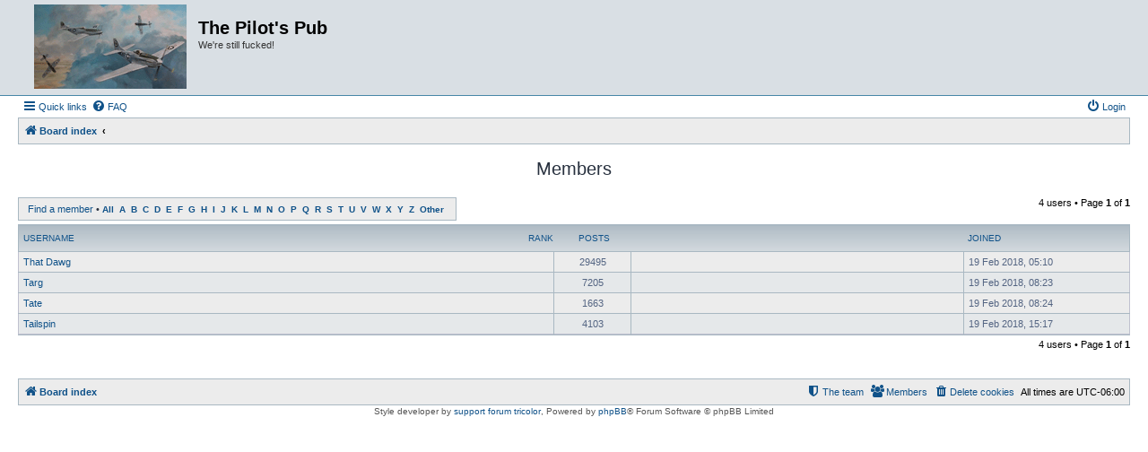

--- FILE ---
content_type: text/html; charset=UTF-8
request_url: http://thepilotspub.org/memberlist.php?first_char=t&sid=d4b15f72e2988cb8742806c91cba9a76
body_size: 4646
content:
	<!DOCTYPE html>
<html dir="ltr" lang="en-gb">
<head>
<meta charset="utf-8" />
<meta http-equiv="X-UA-Compatible" content="IE=edge">
<meta name="viewport" content="width=device-width, initial-scale=1" />

<title>The Pilot's Pub - Members</title>



<!--
	phpBB style name: Allan Style - SUBSILVER
	Based on style:   prosilver (this is the default phpBB3 style)
	Based on style:   subsilver2 (this is the default phpBB3 style)
	Original author:  Tom Beddard ( http://www.subBlue.com/ )
	Modified by:  Allan ( http://x-tk.ru/ )
-->

<link rel="apple-touch-icon" sizes="180x180" href="/apple-touch-icon.png?v=alQqvmpYJx">
<link rel="icon" type="image/png" sizes="32x32" href="/favicon-32x32.png?v=alQqvmpYJx">
<link rel="icon" type="image/png" sizes="16x16" href="/favicon-16x16.png?v=alQqvmpYJx">
<link rel="manifest" href="/site.webmanifest?v=alQqvmpYJx">
<link rel="mask-icon" href="/safari-pinned-tab.svg?v=alQqvmpYJx" color="#004768">
<link rel="shortcut icon" href="/favicon.ico?v=alQqvmpYJx">
<meta name="apple-mobile-web-app-title" content="Pilot's Pub">
<meta name="application-name" content="Pilot's Pub">
<meta name="msapplication-TileColor" content="#6f9cc1">
<meta name="theme-color" content="#004768">

<script>
	WebFontConfig = {
		google: {
			families: ['Open+Sans:300,300i,400,400i,600,600i,700,700i,800,800i&subset=cyrillic,cyrillic-ext,greek,greek-ext,latin-ext,vietnamese']
		}
	};

	(function(d) {
		var wf = d.createElement('script'), s = d.scripts[0];
		wf.src = 'https://ajax.googleapis.com/ajax/libs/webfont/1.5.18/webfont.js';
		wf.async = true;
		s.parentNode.insertBefore(wf, s);
	})(document);
</script>
<link href="./assets/css/font-awesome.min.css?assets_version=12" rel="stylesheet">
<link href="./styles/AllanStyle-SUBSILVER/theme/stylesheet.css?assets_version=12" rel="stylesheet">
<link href="./styles/AllanStyle-SUBSILVER/theme/en/stylesheet.css?assets_version=12" rel="stylesheet">




<!--[if lte IE 9]>
	<link href="./styles/AllanStyle-SUBSILVER/theme/tweaks.css?assets_version=12" rel="stylesheet">
<![endif]-->





</head>
<body id="phpbb" class="nojs notouch section-memberlist ltr ">

<div id="header-subsilver">
	<a id="top" class="top-anchor" accesskey="t"></a>
		<div class="headerbar" role="banner">
					<div class="inner">

			<div id="site-description" class="site-description">
				<a id="logo" class="logo" href="./index.php?sid=0196ddfd8d20e02607735a83c6b56a11" title="Board index"><span class="site_logo"></span></a>
				<h1>The Pilot's Pub</h1>
				<p>We're still fucked!</p>
				<p class="skiplink"><a href="#start_here">Skip to content</a></p>
			</div>

									
			</div>
					</div>
</div>


<div id="wrap" class="wrap">
	<div id="page-header">
				<div class="navbar-top" role="navigation">
	<div class="inner">

	<ul id="nav-main" class="nav-main linklist" role="menubar">

		<li id="quick-links" class="quick-links dropdown-container responsive-menu hidden" data-skip-responsive="true">
			<a href="#" class="dropdown-trigger">
				<i class="icon fa-bars fa-fw" aria-hidden="true"></i><span>Quick links</span>
			</a>
			<div class="dropdown">
				<div class="pointer"><div class="pointer-inner"></div></div>
				<ul class="dropdown-contents" role="menu">
					
					
											<li class="separator"></li>
													<li>
								<a href="./memberlist.php?sid=0196ddfd8d20e02607735a83c6b56a11" role="menuitem">
									<i class="icon fa-group fa-fw" aria-hidden="true"></i><span>Members</span>
								</a>
							</li>
																			<li>
								<a href="./memberlist.php?mode=team&amp;sid=0196ddfd8d20e02607735a83c6b56a11" role="menuitem">
									<i class="icon fa-shield fa-fw" aria-hidden="true"></i><span>The team</span>
								</a>
							</li>
																<li class="separator"></li>

									</ul>
			</div>
		</li>

				<li data-skip-responsive="true">
			<a href="/app.php/help/faq?sid=0196ddfd8d20e02607735a83c6b56a11" rel="help" title="Frequently Asked Questions" role="menuitem">
				<i class="icon fa-question-circle fa-fw" aria-hidden="true"></i><span>FAQ</span>
			</a>
		</li>
						
			<li class="rightside"  data-skip-responsive="true">
			<a href="./ucp.php?mode=login&amp;redirect=memberlist.php%3Ffirst_char%3Dt&amp;sid=0196ddfd8d20e02607735a83c6b56a11" title="Login" accesskey="x" role="menuitem">
				<i class="icon fa-power-off fa-fw" aria-hidden="true"></i><span>Login</span>
			</a>
		</li>
						</ul>

	</div>
</div>

<div class="navbar" role="navigation">
	<div class="inner">

	<ul id="nav-breadcrumbs" class="nav-breadcrumbs linklist navlinks" role="menubar">
						<li class="breadcrumbs">
										<span class="crumb"  itemtype="http://data-vocabulary.org/Breadcrumb" itemscope=""><a href="./index.php?sid=0196ddfd8d20e02607735a83c6b56a11" itemprop="url" accesskey="h" data-navbar-reference="index"><i class="icon fa-home fa-fw"></i><span itemprop="title">Board index</span></a></span>

											<span class="crumb"  itemtype="http://data-vocabulary.org/Breadcrumb" itemscope=""><a href="" itemprop="url"><span itemprop="title"></span></a></span>
												</li>
		
			</ul>

	</div>
</div>

	</div>

	
	<a id="start_here" class="anchor"></a>
	<div id="page-body" class="page-body" role="main">
		
			<div class="panel" id="memberlist_search" style="display: none;">
	<h2 class="solo">Find a member</h2>

<form method="post" action="./memberlist.php?first_char=t&amp;sid=0196ddfd8d20e02607735a83c6b56a11" id="search_memberlist">
<div class="panel">
	<div class="inner">

	<p>Use this form to search for specific members. You do not need to fill out all fields. To match partial data use * as a wildcard. When entering dates use the format <kbd>YYYY-MM-DD</kbd>, e.g. <samp>2004-02-29</samp>. Use the mark checkboxes to select one or more usernames (several usernames may be accepted depending on the form itself) and click the Select Marked button to return to the previous form.</p>

		<fieldset class="fields1 column1">
	<dl style="overflow: visible;">
		<dt><label for="username">Username:</label></dt>
		<dd>
			<div class="dropdown-container dropdown-right">			<input type="text" name="username" id="username" value="" class="inputbox" autocomplete="off" data-filter="phpbb.search.filter" data-ajax="member_search" data-min-length="3" data-url="./memberlist.php?mode=livesearch&amp;sid=0196ddfd8d20e02607735a83c6b56a11" data-results="#user-search" />
							<div class="dropdown live-search hidden" id="user-search">
					<div class="pointer"><div class="pointer-inner"></div></div>
					<ul class="dropdown-contents search-results">
						<li class="search-result-tpl"><span class="search-result"></span></li>
					</ul>
				</div>
			</div>
					</dd>
	</dl>
	<dl>
		<dt><label for="search_group_id">Group:</label></dt>
		<dd><select name="search_group_id" id="search_group_id"><option value="0" selected="selected">&nbsp;</option><option value="5">Administrators</option><option value="6">Bots</option><option value="4">Global moderators</option><option value="1">Guests</option><option value="7">Newly registered users</option><option value="2">Registered users</option></select></dd>
	</dl>
		<dl>
		<dt><label for="sk" class="label3">Sort by:</label></dt>
		<dd><select name="sk" id="sk"><option value="a">Username</option><option value="c" selected="selected">Joined date</option><option value="d">Post count</option><option value="m">Rank</option></select> <select name="sd"><option value="a" selected="selected">Ascending</option><option value="d">Descending</option></select></dd>
	</dl>
	</fieldset>

	<fieldset class="fields1 column2">
	<dl>
		<dt><label for="joined">Joined:</label></dt>
		<dd><select name="joined_select"><option value="lt" selected="selected">Before</option><option value="gt">After</option></select> <input class="inputbox medium" type="text" name="joined" id="joined" value="" /></dd>
	</dl>
	<dl>
		<dt><label for="count">Posts:</label></dt>
		<dd><select name="count_select"><option value="lt">Less than</option><option value="eq" selected="selected">Equal to</option><option value="gt">More than</option></select> <input class="inputbox medium" type="number" min="0" name="count" id="count" value="" /></dd>
	</dl>
		</fieldset>

	<div class="clear"></div>

	<hr />

	<fieldset class="submit-buttons">
		<input type="reset" value="Reset" name="reset" class="button2" />&nbsp;
		<input type="submit" name="submit" value="Search" class="button1" />
		
	</fieldset>

	</div>
</div>

</form>
	</div>
	<form method="post" action="./memberlist.php?first_char=t&amp;sid=0196ddfd8d20e02607735a83c6b56a11">



					<h2 class="solo">Members</h2>

		<div class="action-bar bar-top">
			<div class="member-search panel">
				<a href="./memberlist.php?mode=searchuser&amp;first_char=t&amp;sid=0196ddfd8d20e02607735a83c6b56a11" id="member_search" data-alt-text="Hide member search">Find a member</a> &bull; 				<strong>
									<a href="./memberlist.php?first_char=&amp;sid=0196ddfd8d20e02607735a83c6b56a11#memberlist">All</a>&nbsp;
									<a href="./memberlist.php?first_char=a&amp;sid=0196ddfd8d20e02607735a83c6b56a11#memberlist">A</a>&nbsp;
									<a href="./memberlist.php?first_char=b&amp;sid=0196ddfd8d20e02607735a83c6b56a11#memberlist">B</a>&nbsp;
									<a href="./memberlist.php?first_char=c&amp;sid=0196ddfd8d20e02607735a83c6b56a11#memberlist">C</a>&nbsp;
									<a href="./memberlist.php?first_char=d&amp;sid=0196ddfd8d20e02607735a83c6b56a11#memberlist">D</a>&nbsp;
									<a href="./memberlist.php?first_char=e&amp;sid=0196ddfd8d20e02607735a83c6b56a11#memberlist">E</a>&nbsp;
									<a href="./memberlist.php?first_char=f&amp;sid=0196ddfd8d20e02607735a83c6b56a11#memberlist">F</a>&nbsp;
									<a href="./memberlist.php?first_char=g&amp;sid=0196ddfd8d20e02607735a83c6b56a11#memberlist">G</a>&nbsp;
									<a href="./memberlist.php?first_char=h&amp;sid=0196ddfd8d20e02607735a83c6b56a11#memberlist">H</a>&nbsp;
									<a href="./memberlist.php?first_char=i&amp;sid=0196ddfd8d20e02607735a83c6b56a11#memberlist">I</a>&nbsp;
									<a href="./memberlist.php?first_char=j&amp;sid=0196ddfd8d20e02607735a83c6b56a11#memberlist">J</a>&nbsp;
									<a href="./memberlist.php?first_char=k&amp;sid=0196ddfd8d20e02607735a83c6b56a11#memberlist">K</a>&nbsp;
									<a href="./memberlist.php?first_char=l&amp;sid=0196ddfd8d20e02607735a83c6b56a11#memberlist">L</a>&nbsp;
									<a href="./memberlist.php?first_char=m&amp;sid=0196ddfd8d20e02607735a83c6b56a11#memberlist">M</a>&nbsp;
									<a href="./memberlist.php?first_char=n&amp;sid=0196ddfd8d20e02607735a83c6b56a11#memberlist">N</a>&nbsp;
									<a href="./memberlist.php?first_char=o&amp;sid=0196ddfd8d20e02607735a83c6b56a11#memberlist">O</a>&nbsp;
									<a href="./memberlist.php?first_char=p&amp;sid=0196ddfd8d20e02607735a83c6b56a11#memberlist">P</a>&nbsp;
									<a href="./memberlist.php?first_char=q&amp;sid=0196ddfd8d20e02607735a83c6b56a11#memberlist">Q</a>&nbsp;
									<a href="./memberlist.php?first_char=r&amp;sid=0196ddfd8d20e02607735a83c6b56a11#memberlist">R</a>&nbsp;
									<a href="./memberlist.php?first_char=s&amp;sid=0196ddfd8d20e02607735a83c6b56a11#memberlist">S</a>&nbsp;
									<a href="./memberlist.php?first_char=t&amp;sid=0196ddfd8d20e02607735a83c6b56a11#memberlist">T</a>&nbsp;
									<a href="./memberlist.php?first_char=u&amp;sid=0196ddfd8d20e02607735a83c6b56a11#memberlist">U</a>&nbsp;
									<a href="./memberlist.php?first_char=v&amp;sid=0196ddfd8d20e02607735a83c6b56a11#memberlist">V</a>&nbsp;
									<a href="./memberlist.php?first_char=w&amp;sid=0196ddfd8d20e02607735a83c6b56a11#memberlist">W</a>&nbsp;
									<a href="./memberlist.php?first_char=x&amp;sid=0196ddfd8d20e02607735a83c6b56a11#memberlist">X</a>&nbsp;
									<a href="./memberlist.php?first_char=y&amp;sid=0196ddfd8d20e02607735a83c6b56a11#memberlist">Y</a>&nbsp;
									<a href="./memberlist.php?first_char=z&amp;sid=0196ddfd8d20e02607735a83c6b56a11#memberlist">Z</a>&nbsp;
									<a href="./memberlist.php?first_char=other&amp;sid=0196ddfd8d20e02607735a83c6b56a11#memberlist">Other</a>&nbsp;
								</strong>
			</div>

			<div class="pagination">
				4 users
									 &bull; Page <strong>1</strong> of <strong>1</strong>
							</div>
		</div>
	
		<div class="forumbg forumbg-table">
		<div class="inner">

		<table class="table1 memberlist" id="memberlist">
		<thead>
		<tr>
			<th class="name" data-dfn="Rank, Username"><span class="rank-img"><a href="./memberlist.php?first_char=t&amp;mode=&amp;sid=0196ddfd8d20e02607735a83c6b56a11&amp;sk=m&amp;sd=d">Rank</a></span><a href="./memberlist.php?first_char=t&amp;mode=&amp;sid=0196ddfd8d20e02607735a83c6b56a11&amp;sk=a&amp;sd=a">Username</a></th>
			<th class="posts"><a href="./memberlist.php?first_char=t&amp;mode=&amp;sid=0196ddfd8d20e02607735a83c6b56a11&amp;sk=d&amp;sd=d#memberlist">Posts</a></th>
			<th class="info"></th>
			<th class="joined"><a href="./memberlist.php?first_char=t&amp;mode=&amp;sid=0196ddfd8d20e02607735a83c6b56a11&amp;sk=c&amp;sd=d#memberlist">Joined</a></th>
								</tr>
		</thead>
		<tbody>
						
	<tr class="bg1">
		<td><span class="rank-img"></span><a href="./memberlist.php?mode=viewprofile&amp;u=56&amp;sid=0196ddfd8d20e02607735a83c6b56a11" class="username">That Dawg</a></td>
		<td class="posts">29495</td>
		<td class="info">&nbsp;</td>
		<td>19 Feb 2018, 05:10</td>
					</tr>
					
	<tr class="bg2">
		<td><span class="rank-img"></span><a href="./memberlist.php?mode=viewprofile&amp;u=69&amp;sid=0196ddfd8d20e02607735a83c6b56a11" class="username">Targ</a></td>
		<td class="posts">7205</td>
		<td class="info">&nbsp;</td>
		<td>19 Feb 2018, 08:23</td>
					</tr>
					
	<tr class="bg1">
		<td><span class="rank-img"></span><a href="./memberlist.php?mode=viewprofile&amp;u=70&amp;sid=0196ddfd8d20e02607735a83c6b56a11" class="username">Tate</a></td>
		<td class="posts">1663</td>
		<td class="info">&nbsp;</td>
		<td>19 Feb 2018, 08:24</td>
					</tr>
					
	<tr class="bg2">
		<td><span class="rank-img"></span><a href="./memberlist.php?mode=viewprofile&amp;u=85&amp;sid=0196ddfd8d20e02607735a83c6b56a11" class="username">Tailspin</a></td>
		<td class="posts">4103</td>
		<td class="info">&nbsp;</td>
		<td>19 Feb 2018, 15:17</td>
					</tr>
			</tbody>
	</table>

	</div>
</div>




</form>

<div class="action-bar bar-bottom">
	<div class="pagination">
		4 users
					 &bull; Page <strong>1</strong> of <strong>1</strong>
			</div>
</div>


	
<div class="action-bar actions-jump">
	
		<br /><br />
	</div>
				</div>


<div id="page-footer" class="page-footer" role="contentinfo">
	<div class="navbar" role="navigation">
	<div class="inner">

	<ul id="nav-footer" class="nav-footer linklist" role="menubar">
		<li class="breadcrumbs">
									<span class="crumb"><a href="./index.php?sid=0196ddfd8d20e02607735a83c6b56a11" data-navbar-reference="index"><i class="icon fa-home fa-fw" aria-hidden="true"></i><span>Board index</span></a></span>					</li>
		
				<li class="rightside">All times are <span title="America/Chicago">UTC-06:00</span></li>
							<li class="rightside">
				<a href="./ucp.php?mode=delete_cookies&amp;sid=0196ddfd8d20e02607735a83c6b56a11" data-ajax="true" data-refresh="true" role="menuitem">
					<i class="icon fa-trash fa-fw" aria-hidden="true"></i><span>Delete cookies</span>
				</a>
			</li>
							<li class="rightside" data-last-responsive="true">
					<a href="./memberlist.php?sid=0196ddfd8d20e02607735a83c6b56a11" title="View complete list of members" role="menuitem">
						<i class="icon fa-group fa-fw" aria-hidden="true"></i><span>Members</span>
					</a>
				</li>
												<li class="rightside" data-last-responsive="true">
				<a href="./memberlist.php?mode=team&amp;sid=0196ddfd8d20e02607735a83c6b56a11" role="menuitem">
					<i class="icon fa-shield fa-fw" aria-hidden="true"></i><span>The team</span>
				</a>
			</li>
							</ul>

	</div>
</div>

	<div class="copyright">
				<!-- WARNING NO DELETE -->Style developer by <a href="http://tricolor.x-tk.ru/">support forum tricolor</a>, <!-- END WARNING NO DELETE -->Powered by <a href="https://www.phpbb.com/">phpBB</a>&reg; Forum Software &copy; phpBB Limited
									</div>

	<div id="darkenwrapper" class="darkenwrapper" data-ajax-error-title="AJAX error" data-ajax-error-text="Something went wrong when processing your request." data-ajax-error-text-abort="User aborted request." data-ajax-error-text-timeout="Your request timed out; please try again." data-ajax-error-text-parsererror="Something went wrong with the request and the server returned an invalid reply.">
		<div id="darken" class="darken">&nbsp;</div>
	</div>

	<div id="phpbb_alert" class="phpbb_alert" data-l-err="Error" data-l-timeout-processing-req="Request timed out.">
		<a href="#" class="alert_close">
			<i class="icon fa-times-circle fa-fw" aria-hidden="true"></i>
		</a>
		<h3 class="alert_title">&nbsp;</h3><p class="alert_text"></p>
	</div>
	<div id="phpbb_confirm" class="phpbb_alert">
		<a href="#" class="alert_close">
			<i class="icon fa-times-circle fa-fw" aria-hidden="true"></i>
		</a>
		<div class="alert_text"></div>
	</div>
</div>

</div>

<div>
	<a id="bottom" class="anchor" accesskey="z"></a>
	</div>

<script type="text/javascript" src="//ajax.googleapis.com/ajax/libs/jquery/3.4.1/jquery.min.js"></script>
<script type="text/javascript">window.jQuery || document.write('\x3Cscript src="./assets/javascript/jquery.min.js?assets_version=12">\x3C/script>');</script><script type="text/javascript" src="./assets/javascript/core.js?assets_version=12"></script>
	<script type="text/javascript">
		(function($){
			var $fa_cdn = $('head').find('link[rel="stylesheet"]').first(),
				$span = $('<span class="fa" style="display:none"></span>').appendTo('body');
			if ($span.css('fontFamily') !== 'FontAwesome' ) {
				$fa_cdn.after('<link href="./assets/css/font-awesome.min.css" rel="stylesheet">');
				$fa_cdn.remove();
			}
			$span.remove();
		})(jQuery);
	</script>



<script src="./styles/prosilver/template/forum_fn.js?assets_version=12"></script>
<script src="./styles/prosilver/template/ajax.js?assets_version=12"></script>
<script src="./styles/AllanStyle-SUBSILVER/template/jquery-ui.js?assets_version=12"></script>
<script src="./styles/AllanStyle-SUBSILVER/template/collapse.js?assets_version=12"></script>



</body>
</html>
